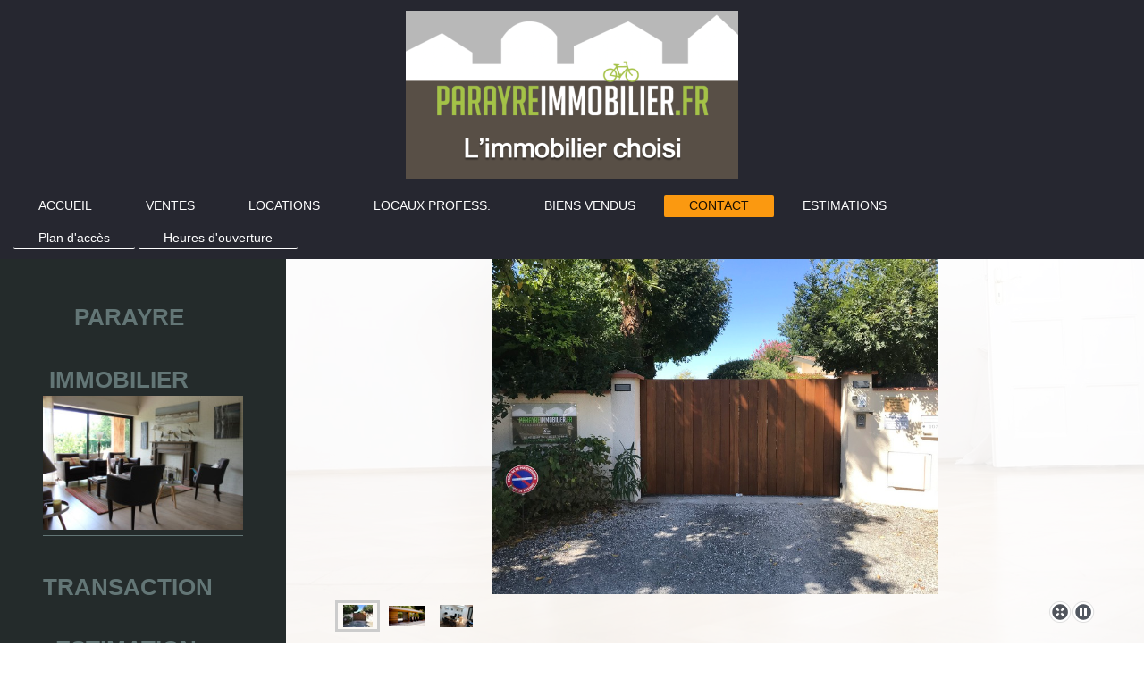

--- FILE ---
content_type: text/html; charset=UTF-8
request_url: https://www.lesbeauxquartiers.fr/contact/
body_size: 5394
content:
<!DOCTYPE html>
<html lang="fr"  ><head prefix="og: http://ogp.me/ns# fb: http://ogp.me/ns/fb# business: http://ogp.me/ns/business#">
    <meta http-equiv="Content-Type" content="text/html; charset=utf-8"/>
    <meta name="generator" content="IONOS MyWebsite"/>
        
    <link rel="dns-prefetch" href="//cdn.website-start.de/"/>
    <link rel="dns-prefetch" href="//105.mod.mywebsite-editor.com"/>
    <link rel="dns-prefetch" href="https://105.sb.mywebsite-editor.com/"/>
    <link rel="shortcut icon" href="//cdn.website-start.de/favicon.ico"/>
        <title>PARAYRE CONSEIL et IMMOBILIER prend soin de vos biens - CONTACT</title>
    <style type="text/css">@media screen and (max-device-width: 1024px) {.diyw a.switchViewWeb {display: inline !important;}}</style>
    <style type="text/css">@media screen and (min-device-width: 1024px) {
            .mediumScreenDisabled { display:block }
            .smallScreenDisabled { display:block }
        }
        @media screen and (max-device-width: 1024px) { .mediumScreenDisabled { display:none } }
        @media screen and (max-device-width: 568px) { .smallScreenDisabled { display:none } }
                @media screen and (min-width: 1024px) {
            .mobilepreview .mediumScreenDisabled { display:block }
            .mobilepreview .smallScreenDisabled { display:block }
        }
        @media screen and (max-width: 1024px) { .mobilepreview .mediumScreenDisabled { display:none } }
        @media screen and (max-width: 568px) { .mobilepreview .smallScreenDisabled { display:none } }</style>
    <meta name="viewport" content="width=device-width, initial-scale=1, maximum-scale=1, minimal-ui"/>

<meta name="format-detection" content="telephone=no"/>
        <meta name="keywords" content="Pharmacie, contact, téléphone, mail"/>
            <meta name="description" content="Les coordonnées de , y compris téléphone et e-mail"/>
            <meta name="robots" content="index,follow"/>
        <link href="//cdn.website-start.de/templates/2134/style.css?1763478093678" rel="stylesheet" type="text/css"/>
    <link href="https://www.lesbeauxquartiers.fr/s/style/theming.css?1692100992" rel="stylesheet" type="text/css"/>
    <link href="//cdn.website-start.de/app/cdn/min/group/web.css?1763478093678" rel="stylesheet" type="text/css"/>
<link href="//cdn.website-start.de/app/cdn/min/moduleserver/css/fr_FR/common,shoppingbasket?1763478093678" rel="stylesheet" type="text/css"/>
    <link href="//cdn.website-start.de/app/cdn/min/group/mobilenavigation.css?1763478093678" rel="stylesheet" type="text/css"/>
    <link href="https://105.sb.mywebsite-editor.com/app/logstate2-css.php?site=263137343&amp;t=1768718948" rel="stylesheet" type="text/css"/>

<script type="text/javascript">
    /* <![CDATA[ */
var stagingMode = '';
    /* ]]> */
</script>
<script src="https://105.sb.mywebsite-editor.com/app/logstate-js.php?site=263137343&amp;t=1768718948"></script>

    <link href="//cdn.website-start.de/templates/2134/print.css?1763478093678" rel="stylesheet" media="print" type="text/css"/>
    <script type="text/javascript">
    /* <![CDATA[ */
    var systemurl = 'https://105.sb.mywebsite-editor.com/';
    var webPath = '/';
    var proxyName = '';
    var webServerName = 'www.lesbeauxquartiers.fr';
    var sslServerUrl = 'https://www.lesbeauxquartiers.fr';
    var nonSslServerUrl = 'http://www.lesbeauxquartiers.fr';
    var webserverProtocol = 'http://';
    var nghScriptsUrlPrefix = '//105.mod.mywebsite-editor.com';
    var sessionNamespace = 'DIY_SB';
    var jimdoData = {
        cdnUrl:  '//cdn.website-start.de/',
        messages: {
            lightBox: {
    image : 'Image',
    of: 'sur'
}

        },
        isTrial: 0,
        pageId: 923759055    };
    var script_basisID = "263137343";

    diy = window.diy || {};
    diy.web = diy.web || {};

        diy.web.jsBaseUrl = "//cdn.website-start.de/s/build/";

    diy.context = diy.context || {};
    diy.context.type = diy.context.type || 'web';
    /* ]]> */
</script>

<script type="text/javascript" src="//cdn.website-start.de/app/cdn/min/group/web.js?1763478093678" crossorigin="anonymous"></script><script type="text/javascript" src="//cdn.website-start.de/s/build/web.bundle.js?1763478093678" crossorigin="anonymous"></script><script type="text/javascript" src="//cdn.website-start.de/app/cdn/min/group/mobilenavigation.js?1763478093678" crossorigin="anonymous"></script><script src="//cdn.website-start.de/app/cdn/min/moduleserver/js/fr_FR/common,shoppingbasket?1763478093678"></script>
<script type="text/javascript" src="https://cdn.website-start.de/proxy/apps/static/resource/dependencies/"></script><script type="text/javascript">
                    if (typeof require !== 'undefined') {
                        require.config({
                            waitSeconds : 10,
                            baseUrl : 'https://cdn.website-start.de/proxy/apps/static/js/'
                        });
                    }
                </script><script type="text/javascript" src="//cdn.website-start.de/app/cdn/min/group/pfcsupport.js?1763478093678" crossorigin="anonymous"></script>    <meta property="og:type" content="business.business"/>
    <meta property="og:url" content="https://www.lesbeauxquartiers.fr/contact/"/>
    <meta property="og:title" content="PARAYRE CONSEIL et IMMOBILIER prend soin de vos biens - CONTACT"/>
            <meta property="og:description" content="Les coordonnées de , y compris téléphone et e-mail"/>
                <meta property="og:image" content="https://www.lesbeauxquartiers.fr/s/misc/logo.png?t=1766471081"/>
        <meta property="business:contact_data:country_name" content="France"/>
    <meta property="business:contact_data:street_address" content="CHEMIN DE LA PALANQUE 107"/>
    <meta property="business:contact_data:locality" content="LAUNAGUET"/>
    
    <meta property="business:contact_data:email" content="parayreimmo@gmail.com"/>
    <meta property="business:contact_data:postal_code" content="31140"/>
    
    
    
</head>


<body class="body diyBgActive  cc-pagemode-default diyfeSidebarLeft diy-layout-fullWidth diy-market-fr_FR" data-pageid="923759055" id="page-923759055">
    
    <div class="diyw">
        <div class="diyweb">
<div class="diywebGutter">
<div class="diywebHeader diyfeCA diyfeCA2">

<div class="diywebHeader-item diywebMobileNavigation">

<nav id="diyfeMobileNav" class="diyfeCA diyfeCA2" role="navigation">
    <a title="Ouvrir/fermer la navigation">Ouvrir/fermer la navigation</a>
    <ul class="mainNav1"><li class=" hasSubNavigation"><a data-page-id="918892251" href="https://www.lesbeauxquartiers.fr/" class=" level_1"><span>ACCUEIL</span></a></li><li class=" hasSubNavigation"><a data-page-id="918892252" href="https://www.lesbeauxquartiers.fr/ventes/" class=" level_1"><span>VENTES</span></a><span class="diyfeDropDownSubOpener">&nbsp;</span><div class="diyfeDropDownSubList diyfeCA diyfeCA3"><ul class="mainNav2"><li class=" hasSubNavigation"><a data-page-id="918892254" href="https://www.lesbeauxquartiers.fr/ventes/maisons/" class=" level_2"><span>MAISONS</span></a><span class="diyfeDropDownSubOpener">&nbsp;</span><div class="diyfeDropDownSubList diyfeCA diyfeCA3"><ul class="mainNav3"><li class=" hasSubNavigation"><a data-page-id="919041511" href="https://www.lesbeauxquartiers.fr/ventes/maisons/launaguet-31-795-000/" class=" level_3"><span>LAUNAGUET (31)    795 000€</span></a></li><li class=" hasSubNavigation"><a data-page-id="923779398" href="https://www.lesbeauxquartiers.fr/ventes/maisons/toulouse-31500-1-050-000/" class=" level_3"><span>TOULOUSE (31500)  1 050 000€</span></a></li><li class=" hasSubNavigation"><a data-page-id="923593320" href="https://www.lesbeauxquartiers.fr/ventes/maisons/monfort-32120-369-000/" class=" level_3"><span>MONFORT (32120)    369 000€</span></a></li><li class=" hasSubNavigation"><a data-page-id="923423102" href="https://www.lesbeauxquartiers.fr/ventes/maisons/lavaur-81-375-000/" class=" level_3"><span>LAVAUR (81)   375 000€</span></a></li><li class=" hasSubNavigation"><a data-page-id="919378113" href="https://www.lesbeauxquartiers.fr/ventes/maisons/lisle-jourdain-32-490-000/" class=" level_3"><span>LISLE JOURDAIN (32)   490 000€</span></a></li><li class=" hasSubNavigation"><a data-page-id="919055169" href="https://www.lesbeauxquartiers.fr/ventes/maisons/vendeuvre-86-950-000/" class=" level_3"><span>VENDEUVRE (86)         950 000€</span></a></li><li class=" hasSubNavigation"><a data-page-id="919378111" href="https://www.lesbeauxquartiers.fr/ventes/maisons/biarritz-64-895-000/" class=" level_3"><span>BIARRITZ (64)     895 000€</span></a></li></ul></div></li><li class=" hasSubNavigation"><a data-page-id="918892253" href="https://www.lesbeauxquartiers.fr/ventes/appartements/" class=" level_2"><span>APPARTEMENTS</span></a><span class="diyfeDropDownSubOpener">&nbsp;</span><div class="diyfeDropDownSubList diyfeCA diyfeCA3"><ul class="mainNav3"><li class=" hasSubNavigation"><a data-page-id="923719650" href="https://www.lesbeauxquartiers.fr/ventes/appartements/tlse-00/" class=" level_3"><span>TLSE  00€</span></a></li></ul></div></li><li class=" hasSubNavigation"><a data-page-id="918892255" href="https://www.lesbeauxquartiers.fr/ventes/terrains/" class=" level_2"><span>TERRAINS</span></a><span class="diyfeDropDownSubOpener">&nbsp;</span><div class="diyfeDropDownSubList diyfeCA diyfeCA3"><ul class="mainNav3"><li class=" hasSubNavigation"><a data-page-id="919447562" href="https://www.lesbeauxquartiers.fr/ventes/terrains/lotissement/" class=" level_3"><span>Lotissement</span></a></li></ul></div></li><li class=" hasSubNavigation"><a data-page-id="918892266" href="https://www.lesbeauxquartiers.fr/ventes/bureaux/" class=" level_2"><span>BUREAUX</span></a></li></ul></div></li><li class=" hasSubNavigation"><a data-page-id="918892257" href="https://www.lesbeauxquartiers.fr/locations/" class=" level_1"><span>LOCATIONS</span></a><span class="diyfeDropDownSubOpener">&nbsp;</span><div class="diyfeDropDownSubList diyfeCA diyfeCA3"><ul class="mainNav2"><li class=" hasSubNavigation"><a data-page-id="923524329" href="https://www.lesbeauxquartiers.fr/locations/villa-st-loup-cammas-964/" class=" level_2"><span>VILLA ST LOUP CAMMAS 964€</span></a></li><li class=" hasSubNavigation"><a data-page-id="918892259" href="https://www.lesbeauxquartiers.fr/locations/maison/" class=" level_2"><span>MAISON</span></a></li><li class=" hasSubNavigation"><a data-page-id="924127045" href="https://www.lesbeauxquartiers.fr/locations/-/" class=" level_2"><span>--</span></a></li><li class=" hasSubNavigation"><a data-page-id="920449899" href="https://www.lesbeauxquartiers.fr/locations/appart-seilh-31-552/" class=" level_2"><span>APPART SEILH (31)            552€</span></a></li><li class=" hasSubNavigation"><a data-page-id="918892260" href="https://www.lesbeauxquartiers.fr/locations/appart-t3-meuble-767/" class=" level_2"><span>APPART T3 MEUBLE 767€</span></a></li><li class=" hasSubNavigation"><a data-page-id="918892258" href="https://www.lesbeauxquartiers.fr/locations/appart-tlse/" class=" level_2"><span>APPART  TLSE</span></a></li></ul></div></li><li class=" hasSubNavigation"><a data-page-id="918892261" href="https://www.lesbeauxquartiers.fr/locaux-profess/" class=" level_1"><span>LOCAUX PROFESS.</span></a><span class="diyfeDropDownSubOpener">&nbsp;</span><div class="diyfeDropDownSubList diyfeCA diyfeCA3"><ul class="mainNav2"><li class=" hasSubNavigation"><a data-page-id="919187492" href="https://www.lesbeauxquartiers.fr/locaux-profess/cabinets-medicaux/" class=" level_2"><span>CABINETS MEDICAUX</span></a><span class="diyfeDropDownSubOpener">&nbsp;</span><div class="diyfeDropDownSubList diyfeCA diyfeCA3"><ul class="mainNav3"><li class=" hasSubNavigation"><a data-page-id="919187884" href="https://www.lesbeauxquartiers.fr/locaux-profess/cabinets-medicaux/cabt-la-dalbade-tlse/" class=" level_3"><span>CABT la DALBADE TLSE</span></a></li><li class=" hasSubNavigation"><a data-page-id="919187885" href="https://www.lesbeauxquartiers.fr/locaux-profess/cabinets-medicaux/cabt-rue-achile-viadieu-tlse/" class=" level_3"><span>CABT Rue Achile VIADIEU TLSE</span></a></li><li class=" hasSubNavigation"><a data-page-id="923719611" href="https://www.lesbeauxquartiers.fr/locaux-profess/cabinets-medicaux/cabt-rue-alsace-loraine/" class=" level_3"><span>CABT Rue Alsace Loraine</span></a></li><li class=" hasSubNavigation"><a data-page-id="923719701" href="https://www.lesbeauxquartiers.fr/locaux-profess/cabinets-medicaux/cabt-rue-la-providence/" class=" level_3"><span>CABT Rue LA PROVIDENCE</span></a></li><li class=" hasSubNavigation"><a data-page-id="918892256" href="https://www.lesbeauxquartiers.fr/locaux-profess/cabinets-medicaux/cabt-rue-alsace-lorraine/" class=" level_3"><span>CABT RUE ALSACE LORRAINE</span></a></li></ul></div></li><li class=" hasSubNavigation"><a data-page-id="923425053" href="https://www.lesbeauxquartiers.fr/locaux-profess/garage/" class=" level_2"><span>GARAGE</span></a></li></ul></div></li><li class=" hasSubNavigation"><a data-page-id="923719635" href="https://www.lesbeauxquartiers.fr/biens-vendus/" class=" level_1"><span>BIENS VENDUS</span></a><span class="diyfeDropDownSubOpener">&nbsp;</span><div class="diyfeDropDownSubList diyfeCA diyfeCA3"><ul class="mainNav2"><li class=" hasSubNavigation"><a data-page-id="923626893" href="https://www.lesbeauxquartiers.fr/biens-vendus/toulouse-31-200-399-000/" class=" level_2"><span>TOULOUSE (31 200)       399 000€</span></a></li><li class=" hasSubNavigation"><a data-page-id="923680576" href="https://www.lesbeauxquartiers.fr/biens-vendus/l-union-31-300-000/" class=" level_2"><span>L'UNION (31)                    300 000€</span></a></li><li class=" hasSubNavigation"><a data-page-id="923706811" href="https://www.lesbeauxquartiers.fr/biens-vendus/aucamville-31-289-000/" class=" level_2"><span>AUCAMVILLE '31)            289 000€</span></a></li><li class=" hasSubNavigation"><a data-page-id="923544364" href="https://www.lesbeauxquartiers.fr/biens-vendus/launaguet-31-269-000/" class=" level_2"><span>LAUNAGUET (31)             269 000€</span></a></li><li class=" hasSubNavigation"><a data-page-id="923423101" href="https://www.lesbeauxquartiers.fr/biens-vendus/toulouse-31-t3-190-000/" class=" level_2"><span>TOULOUSE (31) T3         190 000€</span></a></li><li class=" hasSubNavigation"><a data-page-id="923779397" href="https://www.lesbeauxquartiers.fr/biens-vendus/rouffiac-31-469-000/" class=" level_2"><span>ROUFFIAC (31) 469 000€</span></a></li><li class=" hasSubNavigation"><a data-page-id="919765094" href="https://www.lesbeauxquartiers.fr/biens-vendus/toulouse-31-t3-150-000/" class=" level_2"><span>TOULOUSE (31) T3         150 000€</span></a></li></ul></div></li><li class="current hasSubNavigation"><a data-page-id="923759055" href="https://www.lesbeauxquartiers.fr/contact/" class="current level_1"><span>CONTACT</span></a><span class="diyfeDropDownSubOpener">&nbsp;</span><div class="diyfeDropDownSubList diyfeCA diyfeCA3"><ul class="mainNav2"><li class=" hasSubNavigation"><a data-page-id="923844796" href="https://www.lesbeauxquartiers.fr/contact/plan-d-accès/" class=" level_2"><span>Plan d'accès</span></a></li><li class=" hasSubNavigation"><a data-page-id="923844797" href="https://www.lesbeauxquartiers.fr/contact/heures-d-ouverture/" class=" level_2"><span>Heures d'ouverture</span></a></li></ul></div></li><li class=" hasSubNavigation"><a data-page-id="923844801" href="https://www.lesbeauxquartiers.fr/estimations/" class=" level_1"><span>ESTIMATIONS</span></a></li></ul></nav>
</div>
<div class="diywebHeader-item diywebLogoArea">

    <style type="text/css" media="all">
        /* <![CDATA[ */
                .diyw #website-logo {
            text-align: center !important;
                        padding: 12px 0;
                    }
        
                /* ]]> */
    </style>

    <div id="website-logo">
            <a href="https://www.lesbeauxquartiers.fr/"><img class="website-logo-image" width="372" src="https://www.lesbeauxquartiers.fr/s/misc/logo.png?t=1766471082" alt=""/></a>

            
            </div>


</div>

<div class="diywebHeader-item diywebDesktopNavigation">
<div class="diywebMainNavigation">
<div class="webnavigation"><ul id="mainNav1" class="mainNav1"><li class="navTopItemGroup_1"><a data-page-id="918892251" href="https://www.lesbeauxquartiers.fr/" class="level_1"><span>ACCUEIL</span></a></li><li class="navTopItemGroup_2"><a data-page-id="918892252" href="https://www.lesbeauxquartiers.fr/ventes/" class="level_1"><span>VENTES</span></a></li><li class="navTopItemGroup_3"><a data-page-id="918892257" href="https://www.lesbeauxquartiers.fr/locations/" class="level_1"><span>LOCATIONS</span></a></li><li class="navTopItemGroup_4"><a data-page-id="918892261" href="https://www.lesbeauxquartiers.fr/locaux-profess/" class="level_1"><span>LOCAUX PROFESS.</span></a></li><li class="navTopItemGroup_5"><a data-page-id="923719635" href="https://www.lesbeauxquartiers.fr/biens-vendus/" class="level_1"><span>BIENS VENDUS</span></a></li><li class="navTopItemGroup_6"><a data-page-id="923759055" href="https://www.lesbeauxquartiers.fr/contact/" class="current level_1"><span>CONTACT</span></a></li><li class="navTopItemGroup_7"><a data-page-id="923844801" href="https://www.lesbeauxquartiers.fr/estimations/" class="level_1"><span>ESTIMATIONS</span></a></li></ul></div>
<div class="webnavigation"><ul id="mainNav2" class="mainNav2"><li class="navTopItemGroup_0"><a data-page-id="923844796" href="https://www.lesbeauxquartiers.fr/contact/plan-d-accès/" class="level_2"><span>Plan d'accès</span></a></li><li class="navTopItemGroup_0"><a data-page-id="923844797" href="https://www.lesbeauxquartiers.fr/contact/heures-d-ouverture/" class="level_2"><span>Heures d'ouverture</span></a></li></ul></div>
<div class="webnavigation"></div>
</div>
</div>
</div>
</div>

<div class="diywebContent">
<div class="diywebGutter">
<div class="diywebMain">
<div class="diyfeCA diyfeCA1">

        <div id="content_area">
        	<div id="content_start"></div>
        	
        
        <div id="matrix_1025643793" class="sortable-matrix" data-matrixId="1025643793"><div class="n module-type-gallery diyfeLiveArea "> <div class="ccgalerie slideshow clearover" id="slideshow-gallery-5798592244" data-jsclass="GallerySlideshow" data-jsoptions="effect: 'random',changeTime: 5000,maxHeight: '375px',navigation: true,startPaused: false">

    <div class="thumb_pro1">
    	<div class="innerthumbnail">
    		<a href="https://www.lesbeauxquartiers.fr/s/cc_images/cache_2484450457.jpeg" data-is-image="true" target="_blank">    			<img data-width="800" data-height="600" src="https://www.lesbeauxquartiers.fr/s/cc_images/thumb_2484450457.jpeg"/>
    		</a>    	</div>
    </div>
        <div class="thumb_pro1">
    	<div class="innerthumbnail">
    		<a href="https://www.lesbeauxquartiers.fr/s/cc_images/cache_2484450458.jpg" data-is-image="true" target="_blank">    			<img data-width="800" data-height="467" src="https://www.lesbeauxquartiers.fr/s/cc_images/thumb_2484450458.jpg"/>
    		</a>    	</div>
    </div>
        <div class="thumb_pro1">
    	<div class="innerthumbnail">
    		<a href="https://www.lesbeauxquartiers.fr/s/cc_images/cache_2484450459.JPG" data-is-image="true" target="_blank">    			<img data-width="800" data-height="533" src="https://www.lesbeauxquartiers.fr/s/cc_images/thumb_2484450459.JPG"/>
    		</a>    	</div>
    </div>
    </div>
 </div><div class="n module-type-text diyfeLiveArea "> <p style="text-align: center;"><strong><span lang="FR" style="font-size: 13pt; font-family: Verdana;" xml:lang="FR">        <span style="font-size:36px;">Parayre Immobilier</span>
  </span></strong></p>
<p style="text-align: center;"><span lang="FR" style="font-size: 13pt; font-family: Verdana;" xml:lang="FR">107 Chemin de la palanque    </span> <span style="font-family: Verdana; font-size: 13pt;">31140 </span><span style="font-size:28px;"><strong style="font-family: Verdana; font-size: 13pt;">LAUNAGUET</strong></span></p>
<p style="text-align: center;"> <span style="font-family: Verdana; font-size: 13pt; text-align: center;">        </span><span style="font-family: Verdana; text-align: center; font-size: 24px;">Tél: <span style="font-size:36px;"><strong>06.27.15.57.45</strong></span>   </span></p>
<p style="text-align: center;"><strong style="font-size: 24px;"><span style="font-family: Arial;"><span lang="FR" style="font-family: Verdana;" xml:lang="FR">Email:</span></span></strong>
<strong style="font-size: 24px;"><span style="font-family: Arial;"><span lang="FR" style="font-family: Verdana;" xml:lang="FR">parayreimmo@gmail.com</span></span></strong></p>
<p> </p> </div><div class="n module-type-gallery diyfeLiveArea "> <div class="ccgalerie slideshow clearover" id="slideshow-gallery-5798628220" data-jsclass="GallerySlideshow" data-jsoptions="effect: 'random',changeTime: 5000,maxHeight: '375px',navigation: true,startPaused: false">

    <div class="thumb_pro1">
    	<div class="innerthumbnail">
    		<a href="https://www.lesbeauxquartiers.fr/s/cc_images/cache_2483723575.png" data-is-image="true" target="_blank">    			<img data-width="1024" data-height="587" src="https://www.lesbeauxquartiers.fr/s/cc_images/thumb_2483723575.png"/>
    		</a>    	</div>
    </div>
    </div>
 </div><div class="n module-type-text diyfeLiveArea "> <p> </p>
<p> </p> </div></div>
        
        
        </div>
</div>
</div>
<div class="diywebSecondary diyfeCA diyfeCA3">
<div class="diywebGutter">
<div id="matrix_1023349534" class="sortable-matrix" data-matrixId="1023349534"><div class="n module-type-header diyfeLiveArea "> <h2><span class="diyfeDecoration">     PARAYRE                                  IMMOBILIER</span></h2> </div><div class="n module-type-imageSubtitle diyfeLiveArea "> <div class="clearover imageSubtitle imageFitWidth" id="imageSubtitle-5779439761">
    <div class="align-container align-left" style="max-width: 261px">
        <a class="imagewrapper" href="https://www.lesbeauxquartiers.fr/s/cc_images/teaserbox_2414282867.JPG?t=1499188934" rel="lightbox[5779439761]">
            <img id="image_2414282867" src="https://www.lesbeauxquartiers.fr/s/cc_images/cache_2414282867.JPG?t=1499188934" alt="" style="max-width: 261px; height:auto"/>
        </a>

        
    </div>

</div>

<script type="text/javascript">
//<![CDATA[
jQuery(function($) {
    var $target = $('#imageSubtitle-5779439761');

    if ($.fn.swipebox && Modernizr.touch) {
        $target
            .find('a[rel*="lightbox"]')
            .addClass('swipebox')
            .swipebox();
    } else {
        $target.tinyLightbox({
            item: 'a[rel*="lightbox"]',
            cycle: false,
            hideNavigation: true
        });
    }
});
//]]>
</script>
 </div><div class="n module-type-hr diyfeLiveArea "> <div style="padding: 0px 0px">
    <div class="hr"></div>
</div>
 </div><div class="n module-type-text diyfeLiveArea "> <p><span style="font-size:26px;"><strong>        TRANSACTION                      </strong></span><strong style="font-size: 26px;">ESTIMATION</strong></p> </div><div class="n module-type-hr diyfeLiveArea "> <div style="padding: 0px 0px">
    <div class="hr"></div>
</div>
 </div></div>
</div>

</div>
</div>
</div>


<div class="diywebGutter">
<div class="diywebFooter diyfeCA diyfeCA4">
<div class="diywebGutter">
<div id="contentfooter">
    <div class="leftrow">
                        <a rel="nofollow" href="javascript:window.print();">
                    <img class="inline" height="14" width="18" src="//cdn.website-start.de/s/img/cc/printer.gif" alt=""/>
                    Version imprimable                </a> <span class="footer-separator">|</span>
                <a href="https://www.lesbeauxquartiers.fr/sitemap/">Plan du site</a>
                        <br/> L'AGENCE CONSEIL
            </div>
    <script type="text/javascript">
        window.diy.ux.Captcha.locales = {
            generateNewCode: 'Générer un nouveau code',
            enterCode: 'Veuillez entrer le code.'
        };
        window.diy.ux.Cap2.locales = {
            generateNewCode: 'Générer un nouveau code',
            enterCode: 'Veuillez entrer le code.'
        };
    </script>
    <div class="rightrow">
                    <span class="loggedout">
                <a rel="nofollow" id="login" href="https://login.1and1-editor.com/263137343/www.lesbeauxquartiers.fr/fr?pageId=923759055">
                    Connexion                </a>
            </span>
                <p><a class="diyw switchViewWeb" href="javascript:switchView('desktop');">Affichage Web</a><a class="diyw switchViewMobile" href="javascript:switchView('mobile');">Affichage Mobile</a></p>
                <span class="loggedin">
            <a rel="nofollow" id="logout" href="https://105.sb.mywebsite-editor.com/app/cms/logout.php">Déconnexion</a> <span class="footer-separator">|</span>
            <a rel="nofollow" id="edit" href="https://105.sb.mywebsite-editor.com/app/263137343/923759055/">Modifier</a>
        </span>
    </div>
</div>
            <div id="loginbox" class="hidden">
                <script type="text/javascript">
                    /* <![CDATA[ */
                    function forgotpw_popup() {
                        var url = 'https://motdepasse.1and1.fr/xml/request/RequestStart';
                        fenster = window.open(url, "fenster1", "width=600,height=400,status=yes,scrollbars=yes,resizable=yes");
                        // IE8 doesn't return the window reference instantly or at all.
                        // It may appear the call failed and fenster is null
                        if (fenster && fenster.focus) {
                            fenster.focus();
                        }
                    }
                    /* ]]> */
                </script>
                                <img class="logo" src="//cdn.website-start.de/s/img/logo.gif" alt="IONOS" title="IONOS"/>

                <div id="loginboxOuter"></div>
            </div>
        

</div>
</div>
</div>
</div>
    </div>

    
    </body>


<!-- rendered at Tue, 23 Dec 2025 07:24:42 +0100 -->
</html>
